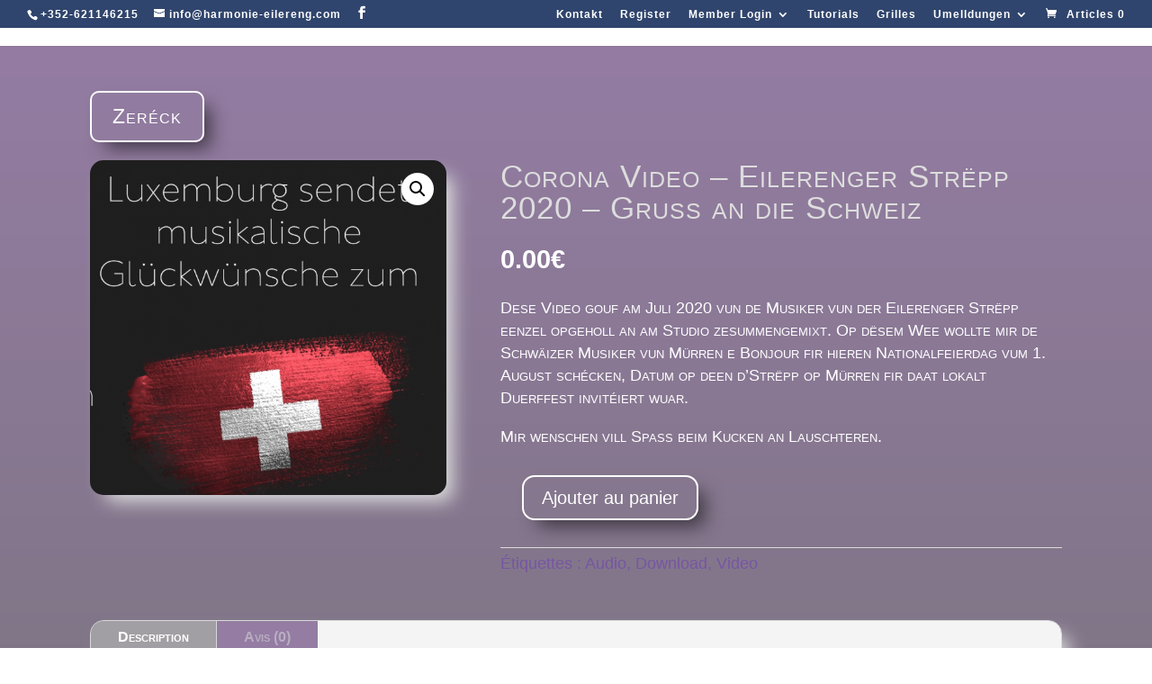

--- FILE ---
content_type: text/css; charset=utf-8
request_url: https://harmonie-eilereng.com/cms/wp-content/cache/min/1/cms/wp-content/plugins/eventon-rsvp/assets/RS_styles.css?ver=1767884546
body_size: 10466
content:
:root{--evors_border_rad_1:15px;--evors_bgc_inside_content:#e6e6e6;--evors_bgc_inside_content2:#e0e0e0;--evors_bgc_bad:#ff5226;--evors_bgc_checked:#8fc255;--evors_bgc_checkin:#2798f7;--evors_bgc_waitlist:#93d2ff;--evors_green:#6dc56b}.evors_change_rsvp span.change,.evo_popin .evcal_eventcard p.evors_whos_coming_title,.eventon_list_event .evcal_evdata_row p.evors_whos_coming_title,.evorsau_legends span,.eventon_rsvp_rsvplist p em.count,.evors_lightbox #evorsvp_form h3,#evorsvp_form h3,#evorsvp_form a.evors_submit,#evorsvp_form #change_rsvp_form,#evorsvp_form #call_change_rsvp_form,#evorsvp_form #submit_rsvp_form,#evorsvp_form .rsvp_status span,.evcal_evdata_row .evors_stat_data .nothappening p em©{font-family:var(--evo_font_1),arial}.evcal_evdata_row .evors_stat_data p em,.evors_submission_form,.evcal_desc .evors_eventtop_data em,.eventon_rsvp_rsvplist p em.event_data span a,.eventon_rsvp_rsvplist p span.rsvpstatus,.eventon_rsvp_rsvplist p a.update_rsvp,.evors_lightbox #evorsvp_form .form_row select,.evors_lightbox #evorsvp_form .form_row input,.evors_incard_form #evorsvp_form .form_row input,#evorsvp_form .form_row select,#evorsvp_form .form_row textarea{font-family:var(--evo_font_2),'sans-serif';font-weight:700}.evohovershadow1:hover{box-shadow:0 0 0 2px #333}.evobtn_loader.full{text-indent:-99999px}.evobtn_loader.full:after{content:"";right:auto;margin-left:-10px}.evors_lightbox .rsvp_confirmation b:before{-webkit-box-sizing:inherit;-moz-box-sizing:inherit;box-sizing:inherit}.evoRS_top{margin-top:10px}.evoRS_top p{margin-bottom:5px;padding:0}p.evors_rsvp_option_selector span:hover,div.evors_count span:hover{background-color:#8f8f8f;color:#fff}p.evors_rsvp_option_selector span.select,div.evors_count span.select{color:#fff;background-color:#ecba78}.evoRS_top .evors_rsvp_choices span.inactive{pointer-events:none}p.evors_rsvp_option_selector span,div.evors_count span,p.evors_rsvp_option_selector em.evors_001{background-color:#fff;padding:5px 8px;margin-right:5px;color:#6b6b6b;display:inline-block;cursor:pointer;position:relative;border-radius:4px}p.evors_rsvp_option_selector span em{position:absolute;background-color:#e18080;color:#fff;font-size:9px;text-align:center;border-radius:50%;height:18px;width:18px;top:0;left:0;margin:-9px 0 0 -7px}.evors_001{cursor:pointer}p.evors_rsvp_option_selector em.evors_001{background-color:#D6D6D6;margin-right:0;float:right}p.evors_rsvp_option_selector em.evors_001:hover{background-color:#fff}.evoRS_form .evors_subtitle{font-size:16px;padding-bottom:10px;display:block;margin:0}.evors_change_rsvp span.change{display:inline-block}.evoRS_status_option_selection span,.evors_rsvped_status_user,.evors_change_rsvp span.change,body .evors_btn{border:1px solid var(--evo_color_1);padding:4px 15px;font-style:normal;margin-right:-1px;text-transform:uppercase;cursor:pointer;font-weight:400;background-color:#fff;color:var(--evo_color_1)}body .evors_btn{border-radius:5px;font-size:14px}.evoRS_status_option_selection span{background-color:#fff;border-color:var(--evo_color_1);color:var(--evo_color_1)}.evcal_evdata_cell .evoRS_status_option_selection span{padding:8px 20px;font-size:16px;display:inline-block;border-radius:20px;font-family:var(--evo_font_1);font-weight:800;display:flex;align-items:center;min-height:40px;box-sizing:border-box}.evcal_evdata_cell .evoRS_status_option_selection span.evors_rsvp_select_box{border:none;background-color:transparent;padding:0}#evcal_list .eventon_list_event .evorow .evoRS_status_option_selection .evors_rsvp_choices{display:flex}.evcal_evdata_cell .evoRS_status_option_selection span i{background-color:#333;padding:2px 8px;margin-left:9px;border-radius:20px;font-size:12px;color:#fff;font-style:normal;margin-right:-9px}.ajde_evcal_calendar.color #evcal_list .eventon_list_event .evoet_cx em.evors_rsvped_status_user{color:var(--evo_color_2);border:none}.evors_rsvped_status_user{cursor:default;background-color:#ececec;border-radius:20px;margin-left:10px}.evoRS_status_option_selection .evors_rsvped_status_user{background-color:#fff;border:none;padding:5px 20px;font-weight:700}.ajde_evcal_calendar.cev #evcal_list .evors_rsvpiable em.evors_rsvped_status_user,.ajde_evcal_calendar.cev.color #evcal_list .evors_rsvpiable em.evors_rsvped_status_user,.evo_lightboxes .evo_pop_body.color .evors_rsvpiable em.evors_rsvped_status_user{color:#8c8c8c;border:none}.evoRS_status_option_selection p.sin span{border-radius:5px}.evoRS_status_option_selection span:hover,.evoRS_status_option_selection span.set,.evors_change_rsvp span.change:hover{background-color:#888;color:#fff}.evoRS_status_option_selection p{margin:0;padding:0}.evors_submission_form .hiddable{display:none}.evors_submission_form.rsvp_n .show_no,.evors_submission_form.rsvp_y .show_yes{display:block}.evors_submission_form.rsvp_y .show_no,.evors_submission_form.rsvp_n .show_yes,.evors_submission_form.rsvp_m .show_no{display:none}.submission_form.rsvp_y .additional_note{display:none}.submission_form.rsvp_n .additional_note.hide_no{display:block}.evors_find_action p{font-size:18px}.evors_forms .form_row .evo_plusminus_adjuster{display:flex;flex-direction:row;align-items:center}.evors_forms .form_row .evo_plusminus_adjuster b{border-radius:50%;color:#fff;background-color:#c9c9c9;display:flex;justify-content:center;align-items:center;line-height:26px;text-align:center;cursor:pointer;position:relative;top:0;padding:0;margin-right:10px}.evors_forms .form_row .evo_plusminus_adjuster b.plu{background-color:var(--evo_color_prime);line-height:28px;margin-right:0;margin-left:10px}.evors_forms .form_row .evo_plusminus_adjuster b.reached,.evors_forms .form_row .evo_plusminus_adjuster b.plu.reached{background-color:#dadada;cursor:default}.evors_forms .form_row .evo_plusminus_adjuster b:hover{opacity:.7}#evcal_widget .evcal_evdata_cell .evoRS_status_option_selection span{font-size:11px;padding:5px}#evcal_widget .evcal_desc3_rsvp .evors_rsvpiable,#evcal_widget .evors_eventtop_data{font-size:11px;padding:3px 0}#evcal_widget .evcal_desc3_rsvp .evors_rsvpiable .evors_choices{font-size:11px}#evcal_widget .evors_eventtop_data.remaining_count{margin-left:0;padding-left:0;border:none;display:block}#evcal_widget .evors_change_rsvp span.change{margin:5px 0}#evcal_widget .evcal_evdata_row .evors_section.evors_user_text p{font-size:12px}#evcal_widget #evcal_list .eventon_list_event .evcal_desc em.evors_rsvped_status_user{margin:5px 0}.widget .evcal_desc .evors_eventtop_data em{font-size:11px}#evcal_widget .evors_eventtop_section_data{background-color:transparent;padding:0}.widget-area .eventon_list_event .evors_rsvpiable b,#evcal_widget .eventon_list_event .evors_rsvpiable b{display:none}.widget .evors_rsvpiable_text{margin-bottom:10px}.widget .evoet_cx .evcal_desc3_rsvp span.evors_rsvpiable{margin:0 0 10px 0}body .widget .eventon_list_event .evors_rsvpiable b{margin-top:5px;flex-basis:100%;padding:5px 0}.ajde_evcal_calendar.boxy.boxstyle0 .evcal_desc3_rsvp{margin-top:5px}.eventon_events_list .eventon_list_event .evoet_cx .evcal_desc3_rsvp,.evo_pop_body .evoet_cx .evcal_desc3_rsvp{display:flex;flex-wrap:wrap}.evoet_cx .evcal_desc3_rsvp span.evors_rsvpiable{clear:both;padding:0;margin-right:10px;display:flex;align-items:center;flex-wrap:wrap;font-size:12px;position:relative;line-height:1.1}body .eventon_list_event .evoet_cx .evcal_desc3_rsvp .evors_eventtop_section_data{display:flex;align-items:center;flex-wrap:wrap;border-radius:25px;padding:0;flex-direction:row}.evoet_cx .evcal_desc3_rsvp .evors_eventtop_section_data .evors_eventtop_data{clear:both;padding:0;padding-right:10px;padding-bottom:5px;display:flex;align-items:center;font-size:12px;position:relative;line-height:130%}body .evoet_cx .evors_eventtop_data em{font-style:normal;padding:5px 10px;border-radius:10px;text-transform:uppercase;margin:0 10px 0 0;text-align:center;line-height:1.1}#evcal_list .evoet_cx .evors_eventtop_section_data .evors_eventtop_data em,.evoet_cx .evors_eventtop_section_data .evors_eventtop_data em{color:#fff;background-color:var(--evo_color_2)}.evoet_cx .evors_eventtop_section_data .evors_eventtop_data.remaining_count em{background-color:#6dc56b;color:#fff}body .eventon_list_event .evcal_list_a .evors_rsvpiable em.evors_rsvped_status_user,body .evo_pop_body .evors_rsvpiable em.evors_rsvped_status_user{cursor:default;margin:0 0 0 5px;padding:5px 10px}.evoet_cx .evcal_desc3_rsvp .evors_eventtop_section_data.sinval span.evors_eventtop_data.remaining_count{border:none;padding-left:0;margin-left:0}body .eventon_list_event .evors_rsvpiable span:last-child,body .eventon_list_event .evors_rsvpiable b{font-style:normal;padding-left:10px;font-weight:400}body .eventon_list_event .evors_rsvpiable span.evors_choices:first-child{border-radius:20px 0 0 20px;padding-left:15px}body .eventon_list_event .evors_rsvpiable span.evors_choices:last-of-type{border-radius:0 20px 20px 0;padding-right:15px;border-left:none}body .eventon_list_event .evors_rsvpiable span.evors_choices.one{border-radius:20px;border-left:1px solid #cdcdcd}body .eventon_list_event .evcal_list_a .evors_rsvpiable span,body .evo_pop_body .evors_rsvpiable .evors_choices{border:1px solid #fff;padding:4px 10px;font-style:normal;margin-right:-1px;text-transform:uppercase;cursor:pointer;display:inline-block;font-size:12px;position:relative}.evors_rsvpiable_text{font-size:13px;margin-right:10px}.eventon_list_event .evoet_rsvp{font-size:12px}body .eventon_list_event .evcal_list_a .evors_rsvpiable span.evors_rsvp_select_box{border:none;padding:0}body .evo_pop_body .evors_rsvpiable .evors_choices:last-child{margin-right:8px}body .eventon_list_event .evcal_list_a .evors_rsvpiable span.evors_choices:hover,body .evo_pop_body .evors_rsvpiable span.evors_choices:hover{background-color:var(--evo_color_1)}.ajde_evcal_calendar.boxy .evoet_cx .evcal_desc3_rsvp>*,.ajde_evcal_calendar.boxy .evoet_cx .evcal_desc3_rsvp span{color:#fff}.ajde_evcal_calendar.boxy .evoet_cx .evcal_desc3_rsvp span.evors_eventtop_data.remaining_count{padding-left:0}.ajde_evcal_calendar.color .eventon_events_list .eventon_list_event .evors_rsvpiable span.evors_choices,body .ajde_evcal_calendar.color .eventon_list_event .evors_rsvpiable b,.ajde_evcal_calendar.color .eventon_list_event .evors_eventtop_section_data .evors_eventtop_data{color:#fff}.evors_captcha span.captcha{background:url(../../../../../../../../plugins/eventon-rsvp/assets/captcha.png) top left no-repeat;width:167px;height:20px;display:block}.evors_captcha span.captcha.code1{background-position:0 0}.evors_captcha span.captcha.code2{background-position:0 -25px}.evors_captcha span.captcha.code3{background-position:0 -50px}.evors_captcha span.captcha.code4{background-position:0 -75px}.evors_captcha span.captcha.code5{background-position:0 -100px}.evors_captcha span.captcha.code6{background-position:0 -125px}.evors_captcha span.captcha.code7{background-position:0 -145px}.evors_forms .field_checkbox span{display:flex;align-items:center}.evors_forms .field_checkbox em{background-color:#fff;border-radius:20px;margin-right:20px;height:20px;min-width:20px;flex-basis:20px;display:inline-block;cursor:pointer;position:relative}.evors_forms .field_checkbox span span{text-align:left}.evors_forms .field_checkbox em.err{border:1px solid #f74949}.evors_forms .field_checkbox em:hover{background-color:#d8d8d8}.evors_forms .field_checkbox em.checked:after{content:"";border-right:3px solid #949494;border-bottom:3px solid #949494;height:4px;width:8px;position:absolute;transform-origin:left top;transform:scaleX(-1) rotate(45deg);left:11px;top:3px}.evcal_btn{cursor:pointer}.evoRS_row{margin-bottom:5px;padding:0}.evoRS_row_names{min-height:48px;overflow:hidden}.evoRS_row span{width:50%;float:left;display:block;margin-bottom:8px;box-sizing:border-box;-moz-box-sizing:border-box}.evoRS_row span:first-child{padding-right:10px}.evoRS_row i{clear:both}.evoRS_form .evoRS_row input.required{border:1px solid #dea3a3}.evoRS_row input[type='text']{height:auto;display:block;border:none;box-sizing:border-box;-moz-box-sizing:border-box;width:100%;border:1px solid transparent;margin-bottom:2px;padding-bottom:4px}.evoRS_row label{display:block;font-size:10px}.evoRS_bottom p{margin-bottom:5px;padding:0}.evoRS_bottom p.evors_changersvp{margin-bottom:10px}.evoRS_bottom{margin-bottom:10px;margin-top:15px}div.evors_count{min-height:35px}div.evors_count span{width:auto}div.evors_count label{margin-top:4px}div.evoRS_row.evors_count em.countspans{display:block}div.evors_count{margin-bottom:10px}div.evors_count span{margin-bottom:2px}.evoRS_row.evors_chk label,div.evors_count label{display:inline-block;margin-left:0;font-size:14px}#evcal_list .eventon_list_event .evcal_evdata_row .evoRS_form p.evors_msg,.evo_popin .evcal_evdata_row .evoRS_form p.evors_msg{padding:3px 6px;background-color:#B3D89A;color:#fff;margin-top:4px}#evcal_list .eventon_list_event .evcal_evdata_row .evoRS_form p.evors_msg.err,.evo_popin .evcal_evdata_row .evoRS_form p.evors_msg.err{background-color:#dea3a3;color:#fff;padding:3px 6px}#evorsvp_form p.terms a{color:#fff;text-decoration:none}#evorsvp_form p.terms a:hover{text-decoration:underline}.evcal_evdata_cell .evors_eventcard_image{margin:20px 0}.evcal_evdata_cell .evors_eventcard_image img{width:100%}#evcal_list .evcal_evdata_cell .evors_eventcard_image p.evors_image_text,.evcal_eventcard .evcal_evdata_cell .evors_eventcard_image p.evors_image_text{width:100%;padding:20px 30px;z-index:2;color:var(--evo_cl_w);bottom:20px;text-shadow:0 0 5px #333;font-family:var(--evo_font_1);font-size:18px}.evcal_evdata_cell .evors_eventcard_description{margin:0 0 10px 0}.evcal_eventcard .evors_incard_form{position:relative;display:none;padding:45px;border-radius:10px;margin:10px 0}.evcal_eventcard .evors_incard_form.show{display:block}.evors_gen_form a.evors_incard_close:hover{opacity:1}.evors_gen_form a.evors_incard_close{position:absolute;top:0;right:0;margin:15px;color:#fff;background-color:rgba(255,255,255,.3);opacity:.5;border-radius:50%;padding:5px;height:20px;width:20px;text-align:center;line-height:90%;cursor:pointer;box-sizing:content-box;-moz-box-sizing:content-box;text-indent:-9999px}a.evors_incard_close:before,.evors_incard_close:after{position:absolute;left:14px;top:7px;content:' ';height:50%;width:2px;background-color:#fff}.evors_incard_close:before{transform:rotate(45deg)}.evors_incard_close:after{transform:rotate(-45deg)}.evors_incard_form{background-color:#5ab535;padding:30px}.evors_incard_form.error{background-color:var(--evors_bgc_bad)}#evcal_list .eventon_list_event .evcal_eventcard .evors_incard_form p,.evors_incard_form #evorsvp_form p{color:#fff}#evcal_list .eventon_list_event .evcal_eventcard .evors_incard_form .notification p{font-size:16px}body .evors_incard_form .rsvp_confirmation b{margin:0 auto 30px 0}.evors_incard_form .form_row.rsvp_status{display:none}.evors_incard_form .evors_forms.form_update .form_row.rsvp_status{display:block}.evocard_row .evors_bar{margin:20px 0 40px}.evocard_row .evors_bar .evors_bar_full{background-color:#cbcbcb;width:100%;height:10px;border-radius:15px;position:relative}.evocard_row .evors_bar .evors_bar_full::before{content:attr(data-cap);right:5px}.evocard_row .evors_bar .evors_bar_full .evors_attendace{position:absolute;left:0;height:10px;background-color:var(--evo_color_prime);border-radius:15px;background-image:linear-gradient(45deg,#c5d6e0,var(--evo_color_prime))}.evocard_row .evors_bar .evors_bar_full .evors_attendace.w100{border-radius:15px}.evocard_row .evors_bar .evors_bar_full .evors_attendace::before{content:attr(data-att);left:5px;min-width:120px}.evocard_row .evors_bar .evors_bar_full::before,.evocard_row .evors_bar .evors_bar_full .evors_attendace::before{position:absolute;opacity:.6;top:15px}.evors_lightbox.clean .evolb_content{background-color:#fff;color:var(--evo_color_1)}.evors_lightbox.clean .evolb_content.error{background-color:#ff7a7a}.evors_lightbox.clean .evors_submission_form,.evors_lightbox.clean,.evors_lightbox.clean .evors_submission_form .label,.evors_lightbox.clean .evors_submission_form,.evors_lightbox.clean #evorsvp_form h3{color:var(--evo_color_1)}.evors_lightbox.clean #evorsvp_form .form_row select,.evors_lightbox.clean #evorsvp_form .form_row textarea,.evors_lightbox.clean #evorsvp_form .form_row input{color:var(--evo_color_1);border:1px solid var(--evo_cl_b20);border-radius:8px}.evors_lightbox.clean #evorsvp_form .form_row select:hover,.evors_lightbox.clean #evorsvp_form .form_row textarea:hover,.evors_lightbox.clean #evorsvp_form .form_row input:hover,.evors_lightbox.clean #evorsvp_form .form_row select:focus,.evors_lightbox.clean #evorsvp_form .form_row textarea:focus,.evors_lightbox.clean #evorsvp_form .form_row input:focus{border-color:var(--evo_color_1)}.evors_lightbox.clean #evorsvp_form .rsvp_status span{border:none}.evors_lightbox.clean #evorsvp_form .rsvp_status span.set{background-color:var(--evo_color_1);color:#fff;border-radius:25px;padding:10px 25px}.evors_lightbox.clean #evorsvp_form #submit_rsvp_form{color:#fff;background-color:var(--evo_color_prime)}.evors_lightbox.clean #evorsvp_form .form_row input::-webkit-input-placeholder,.evors_lightbox.clean #evorsvp_form .form_row textarea::-webkit-input-placeholder{color:var(--evo_cl_b40);font-style:italic}.evors_lightbox.clean textarea:-moz-placeholder{color:var(--evo_cl_b40);font-style:italic}.evors_lightbox.clean textarea::-moz-placeholder{color:var(--evo_cl_b40);font-style:italic}.evors_lightbox.clean textarea:-ms-input-placeholder{color:var(--evo_cl_b40);font-style:italic}.evors_lightbox.clean #evorsvp_form p.evors_rsvpid_tag{background-color:var(--evors_bgc_checked);color:var(--evo_cl_w);border-radius:20px;padding:10px 20px}.evors_lightbox.clean #evorsvp_form #call_change_rsvp_form{background-color:var(--evo_color_prime);color:var(--evo_cl_w)}.evors_lightbox .evolb_content.error{background-color:var(--evors_bgc_bad)}.evors_lightbox .evolb_content{background-color:var(--evors_green);border-radius:25px;color:#fff;padding:80px 50px 50px;text-align:center;position:relative;overflow:visible}#evors_form_section{color:#fff;padding:50px 0}#evorsvp_form.loading:before{background:url(../../../../../../../../plugins/eventon-rsvp/assets/evo-loader.gif) center center no-repeat;position:absolute;height:100%;width:100%;content:"";top:0;left:0;opacity:.5}#evorsvp_form.loading{opacity:.4}#evorsvp_form #evors_form_close:hover{opacity:1}#evorsvp_form p{margin:0;padding:0}#evorsvp_form h3{margin:0;padding:0 0 5px 0;font-size:24px;color:#fff}#evorsvp_form h3.form_header.notice{background-color:#fff;color:var(--evo_color_1);padding:10px 20px;margin:10px 0;border-radius:15px}#evorsvp_form p.evors_subtitle{padding-bottom:10px}#evorsvp_form p.evors_rsvpid_tag{margin-bottom:15px;padding:3px 10px;border-radius:8px;background-color:#7d9662;color:#fff;display:inline-block}#evorsvp_form .form_row.rsvp_status{padding-bottom:20px}#evorsvp_form .rsvp_status p span:first-child{border-radius:20px 0 0 20px;padding-left:15px}#evorsvp_form .rsvp_status p span:nth-last-child(2){border-radius:0 20px 20px 0;padding-right:15px}#evorsvp_form .evors_gen_form .rsvp_status p span.evors_rsvp_select_box{padding:0;border:1px solid #ffffff4f;display:inline-flex;border-radius:25px;overflow:hidden}#evorsvp_form .evors_gen_form .rsvp_status p span.evors_rsvp_select_box .evors_choices{padding:10px 20px;border-radius:25px}#evorsvp_form .evors_gen_form .rsvp_status p span.evors_rsvp_select_box .evors_choices:hover{background-color:transparent}#evorsvp_form .rsvp_status span{display:inline-block;text-transform:uppercase;padding:8px 10px;margin-right:-1px;cursor:pointer}#evorsvp_form .rsvp_status p.sin span.evors_rsvp_select_box{border:none;padding:0}#evorsvp_form .rsvp_status p.sin span.evors_choices{border-radius:5px}#evorsvp_form .rsvp_status span:hover{background-color:rgba(255,255,255,.21);opacity:.8}#evorsvp_form .rsvp_status span.set,#evorsvp_form .evors_gen_form .rsvp_status p span.evors_rsvp_select_box .evors_choices.set:hover,#evorsvp_form .rsvp_status span.set.evors_choices:hover{background-color:#fff;color:#a4d690}#evorsvp_form .rsvp_status span.one{border-radius:5px}#evorsvp_form .form_row{padding-bottom:20px}#evorsvp_form .form_row.tal{text-align:left}#evorsvp_form .ajde_yn_btn.evo_elm{background-color:var(--evo_color_1)}#evorsvp_form .ajde_yn_btn.evo_elm.NO{background-color:rgba(255,255,255,.25)}#evorsvp_form .form_row .yesno_row span.field_name{padding-left:50px}#evorsvp_form .evo_field_container{margin-top:5px}#evorsvp_form .evo_elm_row input,#evorsvp_form .evo_elm_row select,#evorsvp_form .evo_elm_row textarea,#evorsvp_form .form_row input,#evorsvp_form .form_row select,#evorsvp_form .form_row textarea{border:none;background-color:rgba(255,255,255,.25);color:var(--evo_color_1);padding:10px 20px;border-radius:15px;display:inline-block;margin:0;box-sizing:border-box;border:1px solid rgba(255,255,255,0);box-shadow:none;font-size:14px}.evors_lightbox #evorsvp_form .form_row input,.evors_lightbox #evorsvp_form .form_row select,.evors_lightbox #evorsvp_form .form_row textarea{font-size:16px;font-weight:400}#evorsvp_form .form_row .evors_checko{cursor:pointer}#evorsvp_form .form_row input:focus,#evorsvp_form .evo_elm_row input:focus{outline:none}#evorsvp_form .form_row input[readonly=readonly]{background-color:rgba(255,255,255,.3)}#evorsvp_form .form_row.req.err input,#evorsvp_form .form_row.req.err select,#evorsvp_form .form_row.req.err textarea,#evorsvp_form .form_row.req.err span.ajde_yn_btn{border:1px solid rgba(255,255,255,.8)}#evorsvp_form .form_row select option{color:#3d3d3d}.evors_popup #evorsvp_form .form_row .err{border:1px solid red}#evorsvp_form .form_row.name{display:flex;flex-wrap:wrap;gap:10px}#evorsvp_form .form_row.name label{flex-basis:100%}#evorsvp_form .form_row input.name{flex-basis:49%;display:inline-block}#evorsvp_form .form_row input.name[name=last_name]{flex:1}#evorsvp_form .evo_elm_row input,#evorsvp_form .form_row input.regular,#evorsvp_form .form_row textarea{width:100%}#evorsvp_form .form_row input.captcha{width:70px;text-align:center}#evorsvp_form .form_row.count input{width:100px;text-align:center}#evorsvp_form .form_row.additional_field label,#evorsvp_form .form_row label,#evorsvp_form .form_row .evo_field_label,#evorsvp_form .evo_elm_row label,#evorsvp_form .form_row.count label{display:block;text-align:left;margin-bottom:5px;font-size:16px;font-weight:800}#evorsvp_form .form_row input:focus,#evorsvp_form .evo_elm_row input:focus{background-color:rgba(255,255,255,.5);box-shadow:0 0 0 2px #222}#evorsvp_form .form_row input::-webkit-input-placeholder,#evorsvp_form .form_row textarea::-webkit-input-placeholder,#evorsvp_form .form_row input::-webkit-input-placeholder,.evors_lightbox textarea::-webkit-input-placeholder{color:#88b077;font-style:italic}#evorsvp_form .form_row input:-moz-placeholder,.evors_lightbox textarea:-moz-placeholder{color:#88b077;font-style:italic}#evorsvp_form .form_row input::-moz-placeholder,.evors_lightbox textarea::-moz-placeholder{color:#88b077;font-style:italic}#evorsvp_form .form_row input:-ms-input-placeholder,.evors_lightbox textarea:-ms-input-placeholder{color:#88b077;font-style:italic}#evorsvp_form .form_row .form_guest_names_list input{margin-bottom:10px}#evorsvp_form .form_row .ui-input-text{display:inline-block}#evorsvp_form .form_row.updates label{display:inline-block;margin-left:5px}#evorsvp_form .form_row .evo_elm_select,#evorsvp_form .form_row.captcha,#evorsvp_form .form_row.count .evo_elm_row{display:flex;align-items:center;gap:10px}#evorsvp_form .form_row .evo_elm_select label,#evorsvp_form .form_row.captcha label,#evorsvp_form .form_row.count .evo_field_label{margin-right:10px;margin-bottom:0}#evorsvp_form .form_row.filesel input{width:100%}#evorsvp_form .evo_elm_row.yesno_row{text-align:left}#evorsvp_form a.evors_submit,#evorsvp_form #lookup_rsvp_trig,#evorsvp_form #change_rsvp_form,#evorsvp_form #call_change_rsvp_form,#evorsvp_form #submit_rsvp_form{display:inline-block;font-size:14px;margin-top:4px;text-transform:uppercase;text-decoration:none;border-radius:30px;border-bottom:none;background-color:#fff;color:#6dc56b;padding:20px 50px!important}#evorsvp_form #submit_rsvp_form{margin-top:30px}#evorsvp_form a.evors_submit:hover,#evorsvp_form #change_rsvp_form:hover,#evorsvp_form #call_change_rsvp_form:hover,#evorsvp_form #submit_rsvp_form:hover{opacity:.6}#evorsvp_form .notification.err p{display:inline-block;background-color:var(--evo_color_1);color:#fff;padding:3px 8px;border-radius:5px}#evorsvp_form .notification.err{padding:5px 0;margin-bottom:10px;text-transform:uppercase}#evorsvp_form .notification{font-size:18px;border-radius:4px}.evors_guests_list{margin-bottom:10px}#evcal_list .eventon_list_event .evcal_eventcard p.evors_whos_coming,.evo_lightbox_body.evcal_eventcard p.evors_whos_coming{padding:0 10px 10px 0;margin:0;display:flex;flex-wrap:wrap}#evcal_list .eventon_list_event .evcal_eventcard p.evors_whos_coming_title,.evo_lightbox_body.evcal_eventcard p.evors_whos_coming_title{padding:0;font-size:14px;font-style:normal;margin:0 0 20px 0;font-weight:700;font-weight:700}.evors_whos_coming_title em{font-style:normal;opacity:.6;margin-left:5px}.evors_whos_coming_title em i{font-style:normal;color:#fff;background-color:var(--evo_color_1);padding:2px 8px;border-radius:20px}.evors_whos_coming_title.whosnotcoming em i{background-color:#c2c2c2}.evors_whos_coming{position:relative}.evors_whos_coming span.initials{text-transform:uppercase;padding:5px}.evors_whos_coming span{display:flex;justify-content:center;align-items:center;border-radius:20px;height:50px;min-width:50px;background-color:#fff;text-align:center;line-height:40px;color:#6b6b6b;margin-right:9px;margin-bottom:9px;font-style:normal;cursor:pointer;transition:all 0.2s;-webkit-transition:all .2s;-moz-transition:all 0.2s;position:relative;box-sizing:border-box}.evors_whos_coming span.fullname{height:auto;line-height:100%;border-radius:25px;padding:8px 25px}.evors_whos_coming span:hover{opacity:1}.evors_whos_coming span i{font-weight:400;font-style:normal;margin-left:10px}.evors_whos_coming span i{font-weight:400;font-style:normal;margin-left:10px;position:absolute;background-color:#333;z-index:90;right:0;color:#fff;line-height:1;font-size:10px;padding:5px;border-radius:10px;margin-top:-50px;margin-right:-5px}.evors_whos_coming span.fullname i{margin-top:-10px}.evors_whos_coming em{position:absolute;background-color:#3d3d3d;color:#fff;padding:5px 10px;border-radius:8px 8px 8px 0;display:none;z-index:5}.evors_whos_coming em:before{content:"";width:0;height:0;border-style:solid;border-width:10px 10px 0 0;border-color:#3d3d3d transparent transparent transparent;display:block;position:absolute;left:0;bottom:-10px}.event_description .evcal_evdata_cell h3.additional_info{padding:0;padding-bottom:5px}.evors_additional_data{background-color:#D8D8D8;border-radius:5px;padding:15px;margin-top:5px}.evcal_evdata_row .evors_section{padding-bottom:0}.evcal_evdata_row .evors_section.evors_user_text p{font-style:normal;padding:5px 0;display:block;line-height:130%}.evcal_evdata_row .evors_attendance_count_data{display:flex;flex-direction:row;margin-top:10px}.evcal_evdata_row .evors_attendance_count_data .evors_section{display:block;padding:20px;margin:0 10px 10px 0;border:none}.evcal_evdata_row .evors_section.sec_shade{background-color:var(--evors_bgc_inside_content);border-radius:var(--evors_border_rad_1);padding:20px}#evcal_list .evcal_evdata_row .evoRS_status_option_selection p.evors_rsvp_choices_title{margin-right:20px;font-family:var(--evo_font_1);color:var(--evo_color_1);font-size:24px}.evcal_evdata_row .evors_attendance_count_data p em{display:block;font-size:36px;background-color:transparent;color:var(--evo_color_1);font-style:normal;clear:both;line-height:140%;border-radius:5px;min-width:70px;margin-bottom:5px;text-transform:uppercase}.evo_lightboxes .evcal_evdata_row .evors_attendance_count_data .evors_remaining_spots,.evcal_evdata_row .evors_attendance_count_data .evors_remaining_spots{background-color:var(--evo_color_prime)}.evo_lightboxes .evo_pop_body .evcal_evdata_row .evors_attendance_count_data p.remaining_count,#evcal_list .evcal_evdata_row .evors_attendance_count_data .remaining_count{color:var(--evo_cl_w)}.evcal_evdata_row .evors_attendance_count_data .remaining_count em{padding:0 10px;color:#FFF;border-radius:25px;text-align:center;font-family:var(--evo_font_1)}.evcal_evdata_row .evors_stat_data p em i{font-style:normal;opacity:.2;margin-left:10px}.evcal_evdata_row .evors_section.evors_mincap.nosr{border:none;padding-left:0;margin-left:0}.evcal_evdata_row .evors_section.evors_guests_list.evors_notcoming_list{background-color:var(--evors_bgc_inside_content2)}.evors_additional_data>*{margin:0}.evors_remaining_spots p{margin:0;padding:0}.evors_section.evors_subtext p,.evors_section.evors_mincap p{margin:0}.evors_change_rsvp span.change{font-size:13px;border-radius:20px;margin-left:10px}.evors_loginnow_btn{margin-left:10px}.evcal_evdata_row .evors_checkmark.fa{font-size:20px;display:inline-block;background-color:var(--evors_green);padding:10px 11px;border-radius:50%;color:#fff;margin-right:20px;box-sizing:border-box;opacity:1}.evors_eventcard_content .evoRS_status_option_selection{background-color:var(--evors_bgc_inside_content);padding:10px;border-radius:var(--evors_border_rad_1);margin-top:15px;margin-bottom:15px}.evors_evc_rsvpchoice .evors_evc_rsvpchoice_txt{font-size:16px;font-weight:700;font-style:normal}.eventon_rsvp_rsvplist a,.eventon_rsvp_rsvplist a:hover{text-decoration:none;box-shadow:none;-webkit-box-shadow:none}.evcal_btn.evors{border-radius:4px;border:none;color:#fff;background:#237ebd;text-transform:uppercase;text-decoration:none;border-radius:4px;border-bottom:none;font:bold 14px var(--evo_font_1);display:inline-block;padding:8px 12px;margin-top:4px}.evcal_btn.evors:hover{color:#fff;opacity:.6}.eventon_rsvp_rsvplist{border-radius:12px;overflow:hidden;border:1px solid var(--evo_color_2)}.eventon_rsvp_rsvplist p.rsvpmanager_event{transition:all 0.2s;-webkit-transition:all .2s;-moz-transition:all 0.2s;padding:10px 15px;margin:0;border-bottom:1px solid var(--evo_color_2);border-left:3px solid var(--evo_color_second);font-size:14px}.eventon_rsvp_rsvplist p.rsvpmanager_event:last-child{border-bottom:none}.eventon_rsvp_rsvplist p.rsvpmanager_event:hover{border-left-width:8px}.eventon_rsvp_rsvplist p.rsvpmanager_event.checked{border-left-color:#65cc5f}.eventon_rsvp_rsvplist p.rsvpmanager_event.pastevent{border-left-color:#e8e8e8;background-color:#f9f9f9}.eventon_rsvp_rsvplist .rsvpmanager_event a{color:#3d3d3d;font-weight:700}.eventon_rsvp_rsvplist p:hover{background-color:#FCF7F3}.eventon_rsvp_rsvplist p span{font-style:italic;display:block;font-size:12px;text-transform:uppercase}.eventon_rsvp_rsvplist p span.rsvpstatus{display:inline-block;border-radius:20px;padding:3px 15px;text-transform:uppercase;font-style:normal;margin:0;margin-left:5px;line-height:130%;color:#fff;font-size:14px;background-color:#B9B9B9}.eventon_rsvp_rsvplist p span.status_Yes{background-color:#65CC5F}.eventon_rsvp_rsvplist p span.status_Maybe{background-color:#F7C67E}.eventon_rsvp_rsvplist p em{font-style:normal}.eventon_rsvp_rsvplist p em.event_data{font-size:13px;font-style:italic}.eventon_rsvp_rsvplist p em.event_data span a{font-style:normal;color:gray}.eventon_rsvp_rsvplist p a.update_rsvp:hover{background-color:#848484}.eventon_rsvp_rsvplist p a.update_rsvp{border:none;border-radius:20px;background-color:#BBB;color:#fff;padding:4px 15px;margin:5px 0;cursor:pointer;text-decoration:none;font-style:normal;display:inline-block}.eventon_rsvp_rsvplist p em.checkin_status.waitlist{background-color:#93d2ff}.eventon_rsvp_rsvplist p em.checkin_status.checked{background-color:#a2ef4a}.eventon_rsvp_rsvplist p em.checkin_status{position:relative;background-color:#CECECE;color:#fff;float:right;text-transform:uppercase;font-size:12px;font-weight:700;border-radius:12px;padding:3px 15px;margin-right:30px;margin-top:10px}.eventon_rsvp_rsvplist p em.count{color:#fff;border-radius:15px;position:absolute;font-size:11px;top:0;right:-30px;padding:2px 10px;background-color:var(--evo_color_2);height:100%;display:flex;align-items:center;box-sizing:border-box}#evors_rsvp_manager .rsvpmanager_event a{text-decoration:none;color:var(--evo_color_1);font-family:var(--evo_font_1);font-weight:800}.evcal_evdata_row.evo_metarow_rsvp .wl_inlist{background-color:#cae6ff}.evcal_evdata_row.evo_metarow_rsvp .wl_addto{background-color:#a2d3ff}.evoaursvp_data a.evcal_btn{box-shadow:none}.evoaursvp_data .evors_list ul{list-style:none;margin:0;border:1px solid #d5d5d5;border-radius:10px;overflow:hidden;background-color:#f4f4f4}.evoaursvp_data .evors_list ul li{font-size:14px;border-bottom:1px solid #d5d5d5;padding:8px 10px;display:flex;align-items:center;flex-wrap:wrap}.evoaursvp_data .evors_list em.evorsadmin_rsvp{margin-left:0;background-color:#f6f6f6;border-radius:5px;padding:3px 7px;margin-right:10px;font-style:normal;font-size:13px}.evoaursvp_data .evors_list span.other_names{float:none;display:block;padding-top:10px;padding-left:40px;opacity:.7;font-style:italic;font-size:12px}.evoaursvp_data .evors_list span.checkin.checked{background-color:#8bc34a;color:#fff}.evoaursvp_data .evors_list span.checkin{background:#119afb;color:#fff;font-size:12px;border-radius:15px;padding:3px 15px 2px;text-transform:uppercase}.evoaursvp_data .evors_list.checkable span.checkin{cursor:pointer}.evoaursvp_data .evors_list.checkable span.checkin:hover{opacity:.6}.evoaursvp_data .evors_list span{margin-left:8px}.evoaursvp_data .evors_list span.count{background-color:#cbcbcb;padding:2px 5px;border-radius:10px;font-size:13px}.evoaursvp_data .evors_list p.noone{padding:10px 25px;background-color:#d8d8d8;border-radius:10px;margin:0}.evoaursvp_data p.header{padding:5px 10px 15px;margin:0;display:flex;justify-content:space-between}.evoaursvp_data p.header em{background-color:#333;color:#fff;padding:2px 8px;border-radius:10px;font-size:12px}#evorsau_stats p.num{margin:10px 0;padding:20px;font-size:30px;font-weight:700;text-transform:uppercase;border-radius:20px;display:flex;flex-direction:column;align-items:center;color:#fff;background-color:#979797}#evorsau_stats p.num.checked{background-color:var(--evors_bgc_checked);flex:1}#evorsau_stats p.num.checkin{background-color:var(--evors_bgc_checkin)}#evorsau_stats p.num.waitlist{background-color:var(--evors_bgc_waitlist)}#evorsau_stats .evorsau_cap_statboxes{display:flex;gap:10px;flex-wrap:wrap}#evorsau_stats p.num em{font-size:12px;font-style:normal}.evorsau_bar{background-color:#fff;border-radius:10px;display:block;height:20px;overflow:hidden;margin-top:10px}.evorsau_bar span{display:block;float:left;height:20px}.evorsau_bar span.yes_count,.evorsau_legends span.data_yes b{background-color:#8ac349}.evorsau_bar span.no_count,.evorsau_legends span.data_no b{background-color:#ff8e59}.evorsau_bar span.maybe_count,.evorsau_legends span.data_maybe b{background-color:#f9d41e}.evorsau_legends{padding-top:10px}.evorsau_legends span{margin-right:10px;display:inline-block;font-size:13px;position:relative;padding-left:30px;text-transform:uppercase;font-weight:700;color:#a0a0a0}.evorsau_legends span b{border-radius:50%;height:20px;width:20px;position:absolute;left:0;margin-top:-1px}.evorsau_legends span em{font-style:normal;color:#3d3d3d}.evors_table p{display:flex;flex-wrap:wrap;margin:0;border-bottom:1px solid #e8e8e8}.evors_table p.h{font-weight:900}.evors_table p span{width:33.3%;padding:5px}.evors_waitlist_remaining_spots p.remaining_count span.evorsw_wl_notice,.evcal_evdata_cell .evorsw_wl_notice{display:inline-block;color:#fff;background-color:#F79191;border-radius:5px;padding:5px 15px;margin-bottom:4px;margin-right:5px;text-transform:uppercase;font-style:normal;font-weight:700;line-height:130%}.evors_waitlist_remaining_spots span.evorsw_wl_status{position:relative}.evors_waitlist_remaining_spots span.evorsw_wl_info i.fa{display:inline-block;color:#95cd74;margin-right:5px;font-size:20px}.evors_waitlist_remaining_spots span.evorsw_wl_info .evorsw_wl_size i{font-size:24px;font-style:normal;background-color:#bbb;border-radius:5px;padding:10px 10px;display:inline-block;color:#fff}#evorsvp_form .evorsw_form_subtitle.evors_subtitle{background-color:#fff;color:var(--evo_color_1)!important;margin:10px 0 40px;padding:10px 20px;border-radius:15px}#evorsvp_form .evorsw_remove_wl{margin-left:15px;padding:3px 10px;background-color:transparent;color:#929292;border:1px solid #929292}.evorsp_star{color:#fde7a8;background:#fff;border-radius:50%;height:30px;width:30px;display:flex;justify-content:center;align-items:center;font-size:16px;box-shadow:3px 2px 0 #ead32f;position:absolute;left:0;top:10px}.evorsp_points{background-color:#fde7a8;padding:40px 30px;border-radius:12px;display:flex;align-items:center;flex-wrap:wrap}.evorsp_point_count .evorsp_c_text{flex:1 0 50%}.evorsp_points .this{display:flex;flex-direction:column;padding-left:50px;position:relative;padding-right:20px}.evorsp_points .fa{color:#fde7a8;background:#fff;border-radius:50%;height:30px;width:30px;display:flex;justify-content:center;align-items:center;font-size:16px;box-shadow:3px 2px 0 #ead32f;position:absolute;left:0;top:10px}.evorsp_buy_points,.evorsp_gift_points{text-align:center;background:rgb(255 210 18);background:linear-gradient(45deg,rgb(255 188 66) 0%,rgb(255 212 0) 100%);border-radius:20px;padding:20px;box-sizing:border-box;color:#fff;display:flex;flex-direction:column;align-items:center;line-height:1}.evorsp_gift_points{background:rgb(54,237,76);background:linear-gradient(45deg,rgba(54,237,76,1) 0%,rgba(0,212,255,1) 100%)}.evorsp_buy_points p.t,.evorsp_gift_points p.t{text-transform:uppercase;margin:5px 0 10px;font-size:24px;font-family:var(--evo_font_1)}.evorsp_user_point_stats{padding:20px}.evorsp_user_point_stats p.tpc{padding:20px 20px 20px 70px;margin:-20px -20px 0;position:relative;background-color:#fde7a8}.evorsp_user_point_stats p.tpc span{display:flex;flex-direction:column}.evorsp_user_point_stats p.tpc b{font-size:36px;font-weight:900;line-height:1}.evorsp_user_point_stats p.tpc i{left:20px;top:30px}.evorsp_user_point_stats h3{margin:10px 0 5px;font-family:var(--evo_font_1);font-weight:800;text-transform:uppercase;font-size:18px}.user_points_sc .evofz18{font-size:24px}.evorsp_lightbox .evo_lb_closer .evolbclose{top:50px}.evors_purchase_points p{padding:10px 0!important;font-style:normal!important;margin:0}.evors_purchase_points .purchase_selector{display:flex;justify-content:space-between}.evors_purchase_points .purchase_selector span{display:block;flex:1;text-align:center;padding:15px;border-radius:8px;cursor:pointer}.evors_purchase_points .purchase_selector span:hover{color:var(--evo_color_1)}.evors_purchase_points .purchase_selector span.s{background-color:#fff;border-radius:20px 20px 0 0}.evors_purchase_points .evorsp_bundles,.evors_purchase_points .individual{background-color:#fff}.evors_purchase_points .evorsp_bundle{border:1px solid var(--evo_color_1);padding:15px 22px}.evors_purchase_points .evorsp_bundle.s{padding:20px 20px 0}.evors_purchase_points .evorsp_bundle .evorsp_bundle_head p{padding:0px!important}.evors_purchase_points .evorsp_bundle:hover,.evors_purchase_points .evorsp_bundle.s{background-color:var(--evo_color_second)}.evors_purchase_points .evorsp_bundle .q em{font-size:24px;font-style:normal;font-weight:900}.evors_purchase_points .evorsp_bundle .q b{font-size:24px;padding-left:10px}.evors_purchase_points .evorsp_bundle .q span{display:block}.evors_purchase_points .gift_receiver{background-color:#f5f5f5;border-radius:12px;margin:20px 0 5px;padding:5px 15px 10px}.evors_purchase_points .gift_receiver p.field_row{padding:5px 0!important}.evors_purchase_points .gift_receiver p.field_row input{background-color:#fdfdfd}.evorsp_trig_show_next_option.evo_onfocus i{display:none}.evorsp_trig_show_next_option:not(.evo_onfocus){cursor:pointer}.evorsp_trig_show_next_option:not(.evo_onfocus):hover{opacity:.6}.evorsp_trig_show_next_option:not(.evo_onfocus):hover i{transform:translateX(10px)}.shop_table .cart_item.evorsp_point_item .product-name .variation{font-size:12px}.shop_table .cart_item.evorsp_point_item .product-name .variation dt{display:block;width:100%;font-weight:700;font-style:normal}.evorsp_redeem_notice{padding:10px;background-color:#ef5959;color:#fff}.evors_cart_success i.fa{font-size:36px;margin-bottom:10px}.evors_cart_success .main_t{font-size:16px;margin:10px 0;display:flex;justify-content:center}.evors_cart_msg.hide{display:none}.evors_cart_msg{text-align:center;padding:40px;margin:-30px;background-color:#84c578;color:#fff;font-size:20px;line-height:1.2}.evors_cart_msg.bad{background-color:#ff6868}.evo_lightbox_body .evors_cart_msg{margin:-15px -20px -15px}.evo_lightbox_body .evors_cart_msg.bad{margin-top:15px}.evors_cart_msg .evcal_btn{margin:10px 0}@media (max-width:900px){#evorsvp_form .form_row input.name{width:100%;margin-bottom:5px}#evorsvp_form .form_row input.name[name=last_name]{margin-left:0}#evorsvp_form .form_row.name{flex-wrap:wrap}}@media (max-width:600px){.evoRS_top p em.evors_001{margin-top:8px}.evoRS_row.evors_count span{margin-bottom:5px}.evoRS_row.evors_chk label,div.evors_count label{font-size:12px}.evoRS_top p em.evors_001{float:none;clear:both;margin-right:50px}#evorsvp_form{width:100%}#evorsvp_form .form_row input.regular{width:100%}.evcal_desc .evors_eventtop_data em{font-size:11px}.eventon_events_list .eventon_list_event .evcal_desc .evcal_desc3_rsvp span.evors_rsvpiable,.evo_pop_body .evcal_desc .evcal_desc3_rsvp span.evors_rsvpiable{font-size:12px}body .evcal_desc .evors_eventtop_data em{padding:3px 5px}body .evcal_desc .evcal_desc3_rsvp .evors_eventtop_section_data{flex-direction:column;align-items:start;background-color:transparent;padding:0}.evcal_desc .evcal_desc3_rsvp span.evors_eventtop_data.remaining_count{padding-left:0}.evcal_desc .evcal_desc3_rsvp .evors_eventtop_section_data span.evors_eventtop_data{padding-bottom:5px}.evcal_evdata_row p.evors_whos_coming_title span.evors_change_rsvp_label{display:block}.evcal_evdata_row p.evors_whos_coming_title span{display:inline-block;margin-left:0;margin-top:5px}.evors_change_rsvp{text-align:center}.evors_change_rsvp .evors_change_rsvp_trig{margin:5px}}@media (max-width:480px){#evors_lightbox .evo_lightbox_content{width:100%;margin:0}#evors_lightbox .evo_content_inin{width:100%;margin:0}#evors_lightbox.evors_lightbox .evo_lightbox_body.evo_lightbox_body{border-radius:0}#evors_lightbox .evo_lightbox_content .evolbclose{margin:15px 10px 0 0;background-color:#fff}#evors_lightbox.evors_lightbox .evo_lightbox_body{z-index:9999}.evors_loginnow_btn{margin-left:0;clear:both}.evcal_evdata_row .evors_stat_data .evors_section{float:none;margin-left:0;border:none}.evcal_evdata_row .evors_section.evors_guests_list{padding:20px 25px}.evoet_cx .evcal_desc3_rsvp span.evors_eventtop_data.remaining_count{padding-left:0}.evcal_eventcard .evors_incard_form{padding:25px;margin:0 -25px 0 -25px}}

--- FILE ---
content_type: text/css; charset=utf-8
request_url: https://harmonie-eilereng.com/cms/wp-content/et-cache/global/et-divi-customizer-global.min.css?ver=1767884954
body_size: 336
content:
#main-header{display:none}.he_blue{background:#3498db;background-image:-webkit-linear-gradient(top,#3498db,#2980b9);background-image:-moz-linear-gradient(top,#3498db,#2980b9);background-image:-ms-linear-gradient(top,#3498db,#2980b9);background-image:-o-linear-gradient(top,#3498db,#2980b9);background-image:linear-gradient(to bottom,#3498db,#2980b9);-webkit-border-radius:28;-moz-border-radius:28;border-radius:28px;-webkit-box-shadow:3px 4px 3px #666666;-moz-box-shadow:3px 4px 3px #666666;box-shadow:3px 4px 3px #666666;font-family:Arial;color:#ffffff;font-size:15px;padding:10px 20px 10px 20px;text-decoration:none}.he_blue:hover{background:#3cb0fd;background-image:-webkit-linear-gradient(top,#3cb0fd,#3498db);background-image:-moz-linear-gradient(top,#3cb0fd,#3498db);background-image:-ms-linear-gradient(top,#3cb0fd,#3498db);background-image:-o-linear-gradient(top,#3cb0fd,#3498db);background-image:linear-gradient(to bottom,#3cb0fd,#3498db);text-decoration:none}.he_blue:active{position:relative;top:1px}.he_green{background:#34d99c;background-image:-webkit-linear-gradient(top,#34d99c,#1ea684);background-image:-moz-linear-gradient(top,#34d99c,#1ea684);background-image:-ms-linear-gradient(top,#34d99c,#1ea684);background-image:-o-linear-gradient(top,#34d99c,#1ea684);background-image:linear-gradient(to bottom,#34d99c,#1ea684);-webkit-border-radius:28;-moz-border-radius:28;border-radius:28px;-webkit-box-shadow:3px 4px 3px #666666;-moz-box-shadow:3px 4px 3px #666666;box-shadow:3px 4px 3px #666666;font-family:Arial;color:#ffffff;font-size:15px;padding:10px 20px 10px 20px;text-decoration:none}.he_green:hover{background:#3cb0fd;background-image:-webkit-linear-gradient(top,#3cb0fd,#3498db);background-image:-moz-linear-gradient(top,#3cb0fd,#3498db);background-image:-ms-linear-gradient(top,#3cb0fd,#3498db);background-image:-o-linear-gradient(top,#3cb0fd,#3498db);background-image:linear-gradient(to bottom,#3cb0fd,#3498db);text-decoration:none}.he_green:active{position:relative;top:1px}header.et-l.et-l--header{z-index:99999;position:relative}.btn-inline .et_pb_button_module_wrapper{display:inline-block;padding-bottom:20px;margin:0 10px}

--- FILE ---
content_type: text/javascript; charset=utf-8
request_url: https://harmonie-eilereng.com/cms/wp-content/cache/min/1/cms/wp-content/plugins/eventon-seats/assets/evost_map_draw.js?ver=1767884547
body_size: 4256
content:
/** 
 * EVO ST map drawing method
 * @version 1.3
 * @license EventON JavaScript Assets 
 * Copyright (C) 2014-2025 Ashan Jay, AshanJay Designs LLC.
 * 
 * PROPRIETARY LICENSE - All Rights Reserved
 * 
 * Permission granted solely for personal use with valid EventON license.
 * YOU MAY NOT: redistribute, resell, sublicense, or publish these Assets.
 * 
 * Trademark: "EventON" is a trademark of AshanJay Designs LLC.
 * Contact: info@myeventon.com
 * 
 * PROVIDED "AS IS" WITHOUT WARRANTY. VIOLATION MAY RESULT IN LEGAL ACTION.
 */
(function($){var evostTM;$.fn.evostMapSettings=function(opt){j=opt.json;c=this;end=opt.end;styles='';if(j.bg_color!==undefined)c.css('background-color','#'+j.bg_color);if(j.map_area!==undefined){c.removeClass(function(index,className){return(className.match(/(^|\s)map_area\S+/g)||[]).join(' ')});c.addClass('map_area'+j.map_area);lb=c.closest('.evo_lightbox.evost_lightbox');if(lb.length>0){lb.removeClass(function(index,className){return(className.match(/(^|\s)map_area\S+/g)||[]).join(' ')});lb.addClass('map_area'+j.map_area)}}
if(j.seat_size!==undefined){c.removeClass(function(index,className){return(className.match(/(^|\s)seat_size\S+/g)||[]).join(' ')});c.addClass('seat_size'+j.seat_size)}
if(j.seat_color!==undefined){styles+=".evost_section .evost_row .evost_seat.av{background-color:#"+j.seat_color+';}'}
c.parent().parent().find('.evost_seat_map_styles').html(styles);if(j.bg_url!==undefined&&j.bg_url){c.css('background-image','url('+j.bg_url+')')}
if(j&&'tooltip' in j&&j.tooltip!==undefined&&j.tooltip=='yes'){c.closest('.evost_seat_selection').addClass('fixed_tt');c.parent().siblings('.evost_tooltip').addClass('fixed')}}
$.fn.evostToolTip=function(opt){temp_part=opt.temp_part;data=opt.data;c=$(this);HTML=$(this).evo_HB_process_template({TD:data,part:temp_part});c.html(HTML)}
$.fn.evostCartSeats=function(opt){temp_part=opt.temp_part;data=opt.j_cart;c=$(this);HTML='';HTML=$(this).evo_HB_process_template({TD:data,part:temp_part});c.html(HTML);if(data.total_seats!=0){c.show()}else{c.hide()}
E=c.find('.evost_cart_expirations span');es=E.data('s');if(es){clearInterval(evostTM);E.evostTimer()}}
$.fn.evostTimer=function(opt){const $timer=$(this);if(!$timer.length)return;const expTimestamp=parseInt($timer.data('time'));const M=moment.tz(evost_ajax_script.caltz.timezone);const initialDuration=expTimestamp-M.unix();const $bar=$timer.parent().find('.timebar_in');const timer=setInterval(()=>{let secondsLeft=parseInt($timer.data('s'))-1;const currentTime=M.unix();secondsLeft=Math.min(secondsLeft,expTimestamp-currentTime);const percentRemaining=secondsLeft/initialDuration;$bar.css({width:`${percentRemaining * 100}%`,backgroundColor:percentRemaining<=0.2?'#ff3b30':percentRemaining<=0.3?'#ff9500':'#00aafb'});if(secondsLeft<=0||currentTime>=expTimestamp){clearInterval(timer);const $section=$timer.closest('.evotx_ticket_purchase_section');$('body').trigger('evost_refresh_map',[$section,'timeout']);$section.find('.evost_seats_in_cart').hide();$('body').trigger('evost_seat_time_expired',[$section])}else{const minutes=String(Math.floor(secondsLeft/60)).padStart(2,'0');const seconds=String(secondsLeft%60).padStart(2,'0');$timer.data('s',secondsLeft).find('b').text(`${minutes}:${seconds}`)}},1000)}
var evostTM2;$.fn.evostlineTimer=function(opt){var obj=$(this);var timehtml=$(this).html();var unix=parseInt(timehtml.split('_').pop())-1;let unixTimestamp=Math.floor(Date.now()/1000);var gap=unix-unixTimestamp;var new_s=__evost_get_human_time(gap);if(obj.hasClass('item_meta_data_time')){obj.html("<span class='evost_cart_item_timer' data-s='"+gap+"'>Your seat will expire in: <em>"+new_s+"</em></span>");var time_item=obj.find('.evost_cart_item_timer');obj.css('opacity','1')}else{const par=obj.parent();par.html("<span class='evost_cart_item_timer' data-s='"+gap+"'>Your seat will expire in: <em>"+new_s+"</em></span>");var time_item=par.find('.evost_cart_item_timer')}
evostTM2=setInterval(function(){var new_s=time_item.data('s')-1;if(new_s<=0){clearInterval(evostTM2);$('body').trigger('evost_seat_time_expired',[c.closest('.evotx_ticket_purchase_section')]);$('body').trigger('evost_refresh_map',[c.closest('.evotx_ticket_purchase_section')])}else{time_item.data('s',new_s).find('em').html(__evost_get_human_time(new_s))}},1000)}
function __evost_get_human_time(unix){var hours=Math.floor(unix/3600);unix%=3600;var minutes=Math.floor((unix/60));minutes=minutes<10?'0'+minutes:minutes;var seconds=unix%60;seconds=seconds<10?'0'+seconds:seconds;return minutes+':'+seconds}
$.fn.evostMapInteraction=function(opt){const defaults={increment:0.05,minScale:1,type:''};const options=$.extend({},defaults,opt);let clicking=!1,clickedX=0,clickedY=0;let MscaleXY=1,MtranslateX=MtranslateY=0;const $map=$(this);const $mapBox=$map.closest('.evost_seat_selection');const $out=$map.parent();const $mapSec=$map.closest('.evost_inline_seat_map');const $control=$out.siblings('.evost_map_information').find('.evost_view_control');const $zoomIn=$mapBox.find('.evost_map_zoomin');const $zoomOut=$mapBox.find('.evost_map_zoomout');const $fit=$mapBox.find('.evost_map_reset');centerMap();function updateTransform(){$map.css('transform',`matrix(${MscaleXY},0,0,${MscaleXY},${MtranslateX},${MtranslateY})`)}
function centerMap(){$out.width(200).width($mapSec.width()-($out.parent().hasClass('fixed_tt')?20:0));MscaleXY=Math.min(1,$out.width()/$map.width());options.minScale=Math.max(0.5,$out.width()/$map.width()*0.5);MtranslateY=MtranslateX=0;updateTransform();$map.css('transform-origin','50% 50% 0');const newHeight=Math.floor($map.height()*MscaleXY);$out.height(newHeight-1);const outHeight=parseInt($out.height());const mapTop=outHeight>newHeight?((outHeight-newHeight)/2):$map.position().top;MtranslateY=-mapTop;MtranslateX=-$map.position().left;updateTransform()}
function parseMatrix(){const transform=$map.css('transform');if(transform==='none')return;const matrix=transform.match(/matrix\(([^)]+)\)/)?.[1]?.split(',');if(matrix?.length>=6){MscaleXY=parseFloat(matrix[0]);MtranslateX=parseInt(matrix[4]);MtranslateY=parseInt(matrix[5])}}
$(window).resize(()=>{centerMap()});if(!$map.hasClass('pro')){$map.mousedown(e=>{clicking=!0;clickedX=e.clientX;clickedY=e.clientY;parseMatrix()});$('body').mouseup(()=>{clicking=!1;parseMatrix()});$map.mousemove(e=>{if(clicking){e.preventDefault();const dx=e.clientX-clickedX;const dy=e.clientY-clickedY;MtranslateX+=dx;MtranslateY+=dy;updateTransform();clickedX=e.clientX;clickedY=e.clientY}});$map.on('touchstart',e=>{clicking=!0;const touch=e.originalEvent.touches[0];clickedX=touch.pageX;clickedY=touch.pageY;parseMatrix()});$('body').on('touchend',()=>{clicking=!1;parseMatrix()});$map.on('touchmove',e=>{if(clicking&&e.originalEvent.touches.length===1){e.preventDefault();const touch=e.originalEvent.touches[0];const dx=touch.pageX-clickedX;const dy=touch.pageY-clickedY;MtranslateX+=dx;MtranslateY+=dy;updateTransform();clickedX=touch.pageX;clickedY=touch.pageY}});$zoomIn.click(()=>{MscaleXY=Math.min(3,MscaleXY+options.increment);updateTransform()});$zoomOut.click(()=>{MscaleXY=Math.max(options.minScale,MscaleXY-options.increment);updateTransform()});$fit.click(()=>{centerMap()});const hammer=new Hammer.Manager($map[0]);const pinch=new Hammer.Pinch();hammer.add(pinch);hammer.on('pinchstart',()=>parseMatrix());hammer.on('pinch',e=>{e.preventDefault();const pinchFraction=(e.scale-1)*0.02;const newScale=Math.max(options.minScale*0.6,Math.min(3,MscaleXY+(MscaleXY*pinchFraction)));MscaleXY=newScale;updateTransform()});hammer.on('pinchend',()=>parseMatrix())}
$map.addClass('pro')}
$.fn.evostMapDrawer=function(opt){defaults={}
var opt=$.extend({},defaults,opt);c=$(this);j=opt.json;section_id=opt.section_id;classes=opt.classes;temp_part=opt.temp_part;temp=opt.temp;end=opt.end;if(j===undefined||j==''){if(end=='admin'){c.html("<span class='evost_none'>Your seat map is empty, add a new section to get started!</span>")}else{c.html("<span class='evost_none'></span>")}
return!1}
d={};d.sections=j;HTML='';Handlebars.registerHelper('ifE',function(v1,options){return(v1!==undefined&&v1!=''&&v1)?options.fn(this):options.inverse(this)});Handlebars.registerHelper('Par',function(v1,v2,v3){return v1.section_id+'-'+v2.row_id+'-'+v3});Handlebars.registerHelper('avail',function(v1,v2){if(v1=='boo'){return(parseInt(v2)<1)?'notav':'av'}
if(v1=='una'){return(parseInt(v2)<1)?'notav':'av'}
return!1});Handlebars.registerHelper('is_avail',function(v1,options){var fnTrue=options.fn,fnFalse=options.inverse;return v1>0?fnTrue(this):fnFalse(this)});Handlebars.registerHelper('ifCOND',function(v1,operator,v2,options){return checkCondition(v1,operator,v2)?options.fn(this):options.inverse(this)});if('settings' in opt){const seat_size=opt.settings.seat_size;if(seat_size!==undefined)d.seat_size=parseInt(seat_size.split('-')[0])+'px'}
if(temp_part===undefined){template=Handlebars.compile(temp);HTML=template(d)}else{HTML=$(this).evo_HB_process_template({TD:d,part:temp_part})}
c.html(HTML);c.find('.evost_section').each(function(){const thisS=$(this);const section_id=thisS.data('id');let section_data=d.sections[section_id];if(section_data.align=='tb'||section_data.align=='tbr'||section_data.bgcA=='yes'){thisS.css('background-color','transparent')}else{thisS.css('background-color','#'+section_data.bgc)}});if(section_id!=''&&classes!==undefined)
c.find('#evost_section_'+section_id).addClass(classes);if(end=='front'&&opt.j_cart!==undefined&&opt.j_cart.seat!==undefined){$.each(opt.j_cart.seat,function(key,dd){if(dd.seat_type=='unaseat'){c.find('#evost_section_'+dd.seat_slug).addClass('mine').append('<i class="fa fa-check"></i>')}
if(dd.seat_type=='booseat'){c.find('#evost_section_'+dd.seat_slug).addClass('mine').append('<i class="fa fa-check"></i>')}
c.find('.evost_seat[data-sid="'+dd.seat_slug+'"]').addClass('mine')})}
if(j!==undefined){$.each(j,function(section_id,dd){if(dd.available>0)return;if(dd.type=='una'){c.find('#evost_section_'+section_id).append('<i class="fa fa-check"></i>')}
if(dd.type=='boo'){c.find('#evost_section_'+section_id).append('<i class="fa fa-check"></i>')}})}
if(end=='front'){c.closest('.evost_seat_layout_outter').append(`
					<div class='evost_view_control_zin evodfx evofxdrc evogap5 evoposa evobot0 evofxjcfe evopad10 evoboxbb evoright0'>
						<span class='evost_map_reset evost_map_btns evobr30 evopad15 evo_transit_all evocurp evodfx evofxjcc evofxaic ' title='Reset Map' style='height:20px; width:20px;'><i class='fa fa-down-left-and-up-right-to-center evofz14i'></i></span>
						<span class='evost_map_zoomin evost_map_btns evobr30 evopad15 evo_transit_all evocurp evodfx evofxjcc evofxaic' style='height:20px; width:20px;'><i class='fa fa-plus evofz14i'></i></span>
						<span class='evost_map_zoomout evost_map_btns evobr30 evopad15 evo_transit_all evocurp evodfx evofxjcc evofxaic' style='height:20px; width:20px;'><i class='fa fa-minus evofz14i'></i></span>
					</div>
				`)}
if(end=='admin'){$('body').trigger('evost_calculate_stats');$('body').trigger('evost_draggables');$('body').trigger('evost_after_map_drawn')}}
function checkCondition(v1,operator,v2){if(typeof v2==='string'&&(v2.includes('||')||v2.includes('&&'))){const[c1,c2]=v2.split(/\|\||&&/).map(c=>c.trim());const isOr=v2.includes('||');switch(operator){case '==':return isOr?(v1==c1||v1==c2):(v1==c1&&v1==c2);case '===':return isOr?(v1===c1||v1===c2):(v1===c1&&v1===c2);case '!==':return isOr?(v1!==c1&&v1!==c2):(v1!==c1||v1!==c2);case '<':return isOr?(v1<c1||v1<c2):(v1<c1&&v1<c2);case '<=':return isOr?(v1<=c1||v1<=c2):(v1<=c1&&v1<=c2);case '>':return isOr?(v1>c1||v1>c2):(v1>c1&&v1>c2);case '>=':return isOr?(v1>=c1||v1>=c2):(v1>=c1&&v1>=c2);default:return!1}}
switch(operator){case '==':return v1==v2;case '===':return v1===v2;case '!==':return v1!==v2;case '<':return v1<v2;case '<=':return v1<=v2;case '>':return v1>v2;case '>=':return v1>=v2;case '&&':return v1&&v2;case '||':return v1||v2;default:return!1}}}(jQuery))

--- FILE ---
content_type: text/javascript; charset=utf-8
request_url: https://harmonie-eilereng.com/cms/wp-content/cache/min/1/cms/wp-content/plugins/eventon-rsvp/assets/RS_script.js?ver=1767884547
body_size: 5356
content:
jQuery(document).ready(function($){var JDATA={};var submit_open=!1;function load_json_to_local(O){JDATA=O.closest('.evo_metarow_rsvp').find('.evors_jdata').data('j')}
$.fn.evors_form=function(opt){var form=this;const form_holder=form.closest('.evors_forms');var formtype=form.find('input[name="formtype"]').val();works={reset_notifications:function(elm){$('.evors_lightbox_body').removeClass('error');$('.evolb_content').removeClass('error');elm.removeClass('err');$('.evors_lightbox_body').find('.notification').hide()},interaction:function(){var ERROR=!1;form.on('change','input[name="count"]',function(){var O=$(this);works.reset_notifications(O);CAP=JDATA.cap;true_capacity=JDATA.true_cap;PERCAP=JDATA.precap;form=O.closest('.evors_submission_form');const oldCount=O.data('oval');const rsvp_type=form.find('input[name=rsvp_type]').val();VAL=parseInt(O.val());original_rsvp_cap=parseInt(O.attr('value'));if(formtype=='update'){if(CAP=='wl'){if(VAL>original_rsvp_cap){$(this).addClass('err');works.show_msg('err9');ERROR=!0}}else{if(VAL>original_rsvp_cap){const increased_spaces=VAL-original_rsvp_cap;if(increased_spaces>true_capacity){$(this).addClass('err');works.show_msg('err9');ERROR=!0}}}}else{if(VAL>parseInt(CAP)&&CAP!='na'){$(this).addClass('err');works.show_msg('err9','','',2000);ERROR=!0;O.val(CAP)}
if(VAL>parseInt(PERCAP)&&PERCAP!='na'){$(this).addClass('err');works.show_msg('err10');ERROR=!0}}
if(!ERROR){works.reset_error()}
if(!ERROR){var guestNames=form.find('.form_guest_names');var maskField=`<input class="regular input" name="names[]" type="text" placeholder="${evors_ajax_script.text.guest_name}">`;var inputHolder=guestNames.find('.form_guest_names_list');if(VAL>1){var ExistInputCount=inputHolder.find('input').length;if((VAL-1)>ExistInputCount){var appender='';for(var x=0;x<(VAL-1-ExistInputCount);x++){appender+=maskField}
inputHolder.append(appender)}else{inputHolder.find('input').each(function(index){if(index>=(VAL-1))$(this).remove()})}
guestNames.show()}else{guestNames.hide();inputHolder.html(maskField)}}});form.on('click','span.evors_choices',function(){var OBJ=$(this);var VAL=OBJ.data('val');form.attr('class','evors_gen_form evors_submission_form  rsvp_'+VAL);OBJ.siblings().removeClass('set');OBJ.addClass('set');OBJ.parent().siblings('input').val(VAL)});$('body').on('evo_plusminus_changed',function(e,NEWQTY,MAX,OBJ){$(OBJ).siblings('input').trigger('change')});form.on('click','.evors_incard_close',function(){$(this).closest('.evors_incard_form').hide();$(this).closest('.evo_metarow_rsvp').find('.evors_choices').removeClass('set')});form.on('click','.evors_checkbox_field',function(){var O=$(this);if(O.hasClass('checked')){O.removeClass('checked');O.siblings('input').val('no')}else{O.addClass('checked');O.siblings('input').val('yes')}})},show_msg:function(code,type,message,hide_message){if(message==''||message===undefined){var C=form_holder.find('.evors_msg_').data('j');var classN=(type==undefined||type=='error'||type=='')?'err':type;message=message||C.codes[code]}
form_holder.find('.notification').addClass(classN).show().find('p').html(message);form_holder.parent().addClass('error');form.addClass('error');if(hide_message>0){setTimeout(function(){works.reset_error()},hide_message)}},reset_error:function(){form_holder.find('.notification').hide().find('p').html('');form_holder.parent().removeClass('error');form.removeClass('error')}}
works.interaction();return this}
$('body').on('click','.evors_trig_open_rsvp_form',function(event){event.preventDefault();event.stopPropagation();show_rsvp_form($(this),$(this).attr('data-val'),'submit')});$('body').on('click','.evoRS_status_option_selection span.evors_choices',function(){show_rsvp_form($(this),$(this).attr('data-val'),'submit')});$('body').on('click','.evors_rsvpiable span.evors_choices',function(event){event.preventDefault();event.stopPropagation();load_json_to_local($(this));var obj=$(this),rsvp=obj.closest('.evors_rsvpiable'),evoet_rsvp=obj.closest('.evoet_rsvp'),ajaxdataa={};ajaxdataa.rsvp=obj.data('val');ajaxdataa.lang=rsvp.data('lang');ajaxdataa.uid=rsvp.data('uid');ajaxdataa.updates='no';ajaxdataa.action='the_ajax_evors_a7';ajaxdataa.repeat_interval=rsvp.data('ri');ajaxdataa.e_id=parseInt(rsvp.data('eid'));var event_uid='event_'+ajaxdataa.e_id+'_'+ajaxdataa.repeat_interval;$.ajax({beforeSend:function(){evoet_rsvp.addClass('evoloading')},type:'POST',url:evors_ajax_script.ajaxurl,data:ajaxdataa,dataType:'json',success:function(data){if(data.status=='0'){$('body').trigger('evors_new_rsvp_eventtop');$('body').find('.eventon_list_event.'+event_uid).each(function(){evoet_rsvp.html(data.message);setTimeout(function(){evoet_rsvp.html(data.content_eventtop)},3000);$(this).find('.evors_eventtop_section_data').replaceWith(data.content);if(data.card_content!==undefined){$(this).find('.evors_eventcard_content').html(data.card_content)}})}else{rsvp.append('<span class="error">'+data.message+'</span>')}},complete:function(){evoet_rsvp.removeClass('evoloading')}})});$('body').on('click','.evors_submit_rsvpform_btn',function(e){e.preventDefault();var obj=O=$(this),ajaxdataa={},form=obj.closest('form.evors_submission_form'),FORMPAR=form.parent(),formSection=form.parent(),error=0,formType=form.find('input[name="formtype"]').val(),lightbox=!1;const $count=parseInt(form.find('input[name=count]').val());const $countMax=parseInt(form.find('input[name=count]').data('max'));const newRSVP_status=form.find('input[name=rsvp]').val();rsvp_hide_notifications();FORMPAR.parent().removeClass('error');if(error==0){var changeCount=$count;if(formType=='update'){pastVal=parseInt(form.find('input[name=count]').attr('data-oval'));changeCount=$count-pastVal}
if(form.find('.rsvp_status span.set').data('val')!='n'&&JDATA.cap&&JDATA.cap!='na'){var error2=!1;if(JDATA.cap=='wl'&&formType=='update'){if(changeCount>0)error2=!0}else if(JDATA.cap!='wl'){if(changeCount>parseInt(JDATA.cap))error2=!0}
if(error2){error=4;form.find('input[name=count]').addClass('err');const errCode=(JDATA.cap=='wl'&&changeCount>0)?'err11':'err9';rsvp_error(errCode,'','',form)}}
if(JDATA.precap!='na'&&$count>parseInt(JDATA.precap)){error=4;form.find('input[name=count]').addClass('err');rsvp_error('err10','','',form)}
if(formType=='update'&&JDATA.cap!='wl'&&$count>$countMax&&newRSVP_status!='n'){error=4;form.find('input[name=count]').addClass('err');rsvp_error('err10','','',form)}}
form.find('.form_row.req').each(function(index){const row=$(this);row.removeClass('err');iO=$(this).find('input');if(iO.length>0){$.each(iO,function(){ioo=$(this);if(ioo.hasClass('checkbox')&&ioo.val()=='no'){error=1;row.addClass('err')}
if(ioo.val()==''&&ioo.is(":visible")){error=1;row.addClass('err')}
if(ioo.val()=='')return!0})}
if($(this).find('select').length>0&&$(this).find('select').val()=='-'){error=1;row.addClass('err')}});if(error==0){var thisemail=form.find('input[name=email]');if(!is_email(thisemail.val().trim())){thisemail.addClass('err');rsvp_error('err2','','',form);error=2}}
if(error==0){var human=rsvp_validate_human(form.find('input.captcha'));if(!human){error=3;rsvp_error('err6','','',form)}}
if(formType=='wl-remove')error=0;if(error==0){var updates=form.find('.updates input').attr('checked');updates=(updates=='checked')?'yes':'no';ajaxdataa.action='the_ajax_evors';form.ajaxSubmit({beforeSend:function(){O.addClass('evobtn_loader full')},type:'POST',url:evors_ajax_script.ajaxurl,data:ajaxdataa,dataType:'json',success:function(data){if(data.status=='0'){FORMPAR.parent().html(data.message);EVENTCARD=$('body').find('.event_'+data.e_id+'_'+data.ri);lb_eventcard=$('body').find('.evo_lightbox_body.event_'+data.e_id+'_'+data.ri);if('data_content_eventtop' in data){if(lb_eventcard.find('.evors_eventtop_section_data').length>0){lb_eventcard.find('.evors_eventtop_section_data').replaceWith(data.data_content_eventtop)}
if(EVENTCARD.find('.evors_eventtop_section_data').length>0){EVENTCARD.find('.evors_eventtop_section_data').replaceWith(data.data_content_eventtop)}}
if('data_content_eventtop_your' in data){if(lb_eventcard.find('.evors_eventop_rsvped_data').length>0){lb_eventcard.find('.evors_eventop_rsvped_data').replaceWith(data.data_content_eventtop_your)}
if(EVENTCARD.find('.evors_eventop_rsvped_data').length>0){EVENTCARD.find('.evors_eventop_rsvped_data').replaceWith(data.data_content_eventtop_your)}}
if(data.e_id){if(data.data_content_eventcard!=''){const incard_form_html=EVENTCARD.find('.evors_incard_form').html();EVENTCARD.find('.evors_eventcard_content').html(data.data_content_eventcard);lb_eventcard.find('.evors_eventcard_content').html(data.data_content_eventcard);if(EVENTCARD.find('.evors_incard_form').is(":visible")){EVENTCARD.find('.evors_incard_form').html(incard_form_html).show()}}}
if($('body').find('#rsvp_event_'+data.e_id).length>0&&data.new_rsvp_text){STATUS=$('#rsvp_event_'+data.e_id).find('span.rsvpstatus');STATUS.html(data.new_rsvp_text);STATUS.attr('class','rsvpstatus status_'+data.new_rsvp_text)}
if($('body').find('.evo_vir_data').length>0){const vir_data_box=$('body').find('.evo_vir_data');if(vir_data_box.data('single')!==undefined&&vir_data_box.data('single')=='y'&&vir_data_box.data('refresh')){extra_data={};extra_data.refresh_main='yy';$('body').trigger('evo_refresh_designated_elm',[vir_data_box,'evo_vir_data',extra_data])}}}else{var passedRsvppd=(data.status)?'err'+data.status:'err7';rsvp_error(passedRsvppd,'',data.message,form)}},complete:function(){form.parent().removeClass('loading');O.removeClass('evobtn_loader full')}})}else if(error==1){rsvp_error('err','','',form)}});$("body").on('click','.evors_change_rsvp_trig',function(e){e.preventDefault();OBJ=$(this);var _extra_data={};_extra_data.rsvpid=OBJ.data('rsvpid');show_rsvp_form(OBJ,'','update',_extra_data)}).on('click','#lookup_rsvp_trig',function(e){e.preventDefault();OBJ=$(this);var _extra_data={};_extra_data.force_change=!0;OBJ.addClass('evobtn_loader full');show_rsvp_form(OBJ,'','update',_extra_data)});$('body').on('click','.evors_change_trig',function(){OBJ=$(this);OBJ.closest('.evors_forms').addClass('loading');JDATA=OBJ.data('j');show_rsvp_form(OBJ,'','update')});$('.eventon_rsvp_rsvplist').on('click','.update_rsvp',function(){OBJ=$(this);PAR=OBJ.parent();JDATA=OBJ.parent().siblings('.evors_jdata').data('j');show_rsvp_form(OBJ,'','update')});function show_rsvp_form(OBJ,RSVP,formtype,extra_data){var ajaxdataa={};ajaxdataa.action='evors_get_rsvp_form';ROW=OBJ.closest('.evo_metarow_rsvp');if(OBJ.closest('.evo_metarow_rsvp').length)load_json_to_local(OBJ);if(JDATA){$.each(JDATA,function(index,val){ajaxdataa[index]=val})}
if(extra_data&&extra_data!==undefined){$.each(extra_data,function(ind,vall){ajaxdataa[ind]=vall})}
ajaxdataa.rsvp=RSVP;ajaxdataa.formtype=formtype;const FORM=OBJ.closest('.evors_forms');FORMNEST=FORM.parent();$.ajax({beforeSend:function(){loading(OBJ)},url:evors_ajax_script.ajaxurl,data:ajaxdataa,dataType:'json',type:'POST',success:function(data){if(data.status=='good'){if(ajaxdataa.incard=='yes'){ROW.find('.evors_incard_form').removeClass('error').html(data.content).slideDown('fast')}else{var is_LB_exists=$('body').find('.evors_lightbox.evo_lightbox').length?true:!1;if(is_LB_exists){const LB=$('body').find('.evors_lightbox.evo_lightbox');LB.find('.evolb_content').html(data.content)}else{var lb_ajax_data={lbdata:{class:'evors_lightbox',padding:'evopad0',additional_class:(ajaxdataa.form_style=='clean'?'clean':''),content:data.content},adata:{end:'_client'}};ROW.evo_lightbox_open(lb_ajax_data)}
if(ajaxdataa.formtype=='update'&&ajaxdataa.rsvpid==''){setTimeout(function(){$('body').find('.evors_findrsvp_trig').focus()},500)}
$('body').trigger('evolightbox_show')}
$('body').find('form.evors_gen_form').evors_form()}else{}},complete:function(){completeloading(OBJ);FORMNEST.closest('.evorow').removeClass('loading');FORM.removeClass('loading')}})}
function loading(obj){if(obj.hasClass('change')){obj.addClass('evobtn_loader');return}
obj.closest('.evorow').addClass('loading');obj.closest('.trig_evo_loading').addClass('evoloading');obj.closest('p.rsvpmanager_event').addClass('loading')}
function completeloading(obj){obj.closest('.evorow').removeClass('loading');obj.closest('.trig_evo_loading').removeClass('evoloading');obj.closest('p.rsvpmanager_event').removeClass('loading');if(obj.hasClass('change'))obj.removeClass('evobtn_loader')}
$(document).on('keypress','.evors_findrsvp_trig',function(e){if(e.which===13){e.preventDefault();$('body').find('.evors_findrsvp_form_btn').trigger('click')}});$('body').on('click','.evors_findrsvp_form_btn',function(){var obj=$(this);var form=obj.closest('form.evors_findrsvp_form');var error=0;var formdata=form.serializeArray().reduce(function(obj,item){obj[item.name]=item.value;return obj},{});f_holder=obj.closest('.evors_forms');form.find('.input').each(function(index){if($(this).hasClass('req')&&$(this).val()==''){error=1}});if(error=='1'){rsvp_error('err','','',form)}else{var ajaxdataa={};ajaxdataa.action='evors_find_rsvp_form';form.ajaxSubmit({beforeSend:function(){obj.addClass('evobtn_loader full')},url:evors_ajax_script.ajaxurl,data:ajaxdataa,dataType:'json',type:'POST',success:function(data){if(data.status=='good'){if(formdata.incard=='yes'){}else{}
f_holder.parent().removeClass('error').addClass('t');f_holder.parent().html(data.content);$('body').find('form.evors_gen_form').evors_form()}else{rsvp_error('err5','','',form)}
obj.removeClass('evobtn_loader full')},complete:function(){}})}});$('body').on('mouseover','.evors_whos_coming span.initials',function(){OBJ=$(this);EM=OBJ.parent().find('em.tooltip');TEXT=OBJ.data('name');POS=OBJ.position();EM.css({'left':(POS.left+20),'top':(POS.top-30)}).html(TEXT).show()});$('body').on('mouseout','.evors_whos_coming span',function(){OBJ=$(this);EM=OBJ.parent().find('em.tooltip');EM.hide()});$('body').on('click','.evors_whos_coming span',function(){LINK=$(this).data('link');if(LINK!='na')
window.open(LINK,'_blank')});$('#evoau_event_manager').on('click','a.load_rsvp_stats',function(event){event.preventDefault();O=$(this);var data_arg={eid:O.data('eid'),ri:O.data('ri'),data:O.closest('.evoau_manager').find('.evoau_manager_json').data('js')};load_rsvp_stats(O,data_arg)});$(document).on('click','.evorsau_refresh_data',function(){O=$(this);var data_arg={eid:O.closest('.evoau_manager_continer').data('eid'),ri:O.closest('.evoau_manager_continer').data('ri'),data:O.closest('.evoau_manager').find('.evoau_manager_json').data('js')};load_rsvp_stats(O,data_arg,!0)});function load_rsvp_stats(O,data_arg,refresh){data_arg.action='evors_ajax_get_auem_stats';MANAGER=O.closest('.evoau_manager');$.ajax({beforeSend:function(){MANAGER.find('.trig_evo_loading').addClass('evoloading');MANAGER.find('.eventon_actionuser_eventslist').addClass('evoloading')},type:'POST',url:evors_ajax_script.ajaxurl,data:data_arg,dataType:'json',success:function(data){if(refresh){MANAGER.find('.evoau_manager_event_content').html(data.html)}else{$('body').trigger('evoau_show_eventdata',[MANAGER,data.html,!0])}},complete:function(){MANAGER.find('.eventon_actionuser_eventslist').removeClass('evoloading');MANAGER.find('.trig_evo_loading').removeClass('evoloading')}})}
$(document).on('click','.evorsau_trig_find_attendee',function(){$(this).parent().siblings('.evorsau_find_rsvp').toggle()});$(document).on('change paste keyup','input.evorsau_find_attendee',function(){var O=$(this);var val=O.val();const section=O.closest('.evorsau_attendee_list');section.find('li').each(function(){var show=!1;if(val==$(this).data('rsvpid'))show=!0;if(val==$(this).data('e'))show=!0;if($(this).data('e').includes(val))show=!0;if(val=='')show=!0;(show)?$(this).show():$(this).hide()})});$('body').on('click','.evorsau_trig_rsvp_form',function(){OBJ=$(this);JDATA=OBJ.siblings('.evors_jdata').data('j');var extra_data={};extra_data.loginuser='no';show_rsvp_form(OBJ,'','submit',extra_data)});$('.evoau_manager_event').on('click','span.checkin',function(){var obj=$(this);var PAR=obj.closest('.evorsau_attendee_list');if(!PAR.hasClass('checkable'))return!1;var status=obj.attr('data-status');status=(status==''||status=='check-in')?'checked':'check-in';var data_arg={action:'the_ajax_evors_f4',rsvp_id:obj.attr('data-id'),status:status,nonce:PAR.find('input#evors_nonce').val()};$.ajax({beforeSend:function(){obj.html(obj.html()+'...')},type:'POST',url:evors_ajax_script.ajaxurl,data:data_arg,dataType:'json',success:function(data){obj.attr({'data-status':status}).html(data.new_status_lang).removeAttr('class').addClass(status+' checkin')}})});$('body').on('click','.evorsw_remove_wl',function(){FORM=$(this).closest('form');FORM.find('input[name="formtype"]').val('wl-remove');FORM.find('.evors_submit_rsvpform_btn').trigger('click')});$('body').on('click','.evo_elm_dynamic_select_trig',function(e){e.preventDefault()});function rsvp_error(code,type,message,O){FORM=O.closest('.evors_forms');F=FORM.find('form');if(message==''||message===undefined){var C=FORM.find('.evors_msg_').data('j');var classN=(type==undefined||type=='error'||type=='')?'err':type;message=C.codes[code]}
FORM.find('.notification').addClass(classN).show().find('p').html(message);FORM.parent().addClass('error');F.addClass('error')}
function rsvp_hide_notifications(){$('.evors_lightbox_body').find('.notification').hide()}
function rsvp_validate_human(field){if(field==undefined){return!0}else{var numbers=['11','3','6','3','8'];if(numbers[field.attr('data-cal')]==field.val()){return!0}else{return!1}}}
function is_email(email){var regex=/^([a-zA-Z0-9_.+-])+\@(([a-zA-Z0-9-])+\.)+([a-zA-Z0-9]{2,4})+$/;return regex.test(email)}})